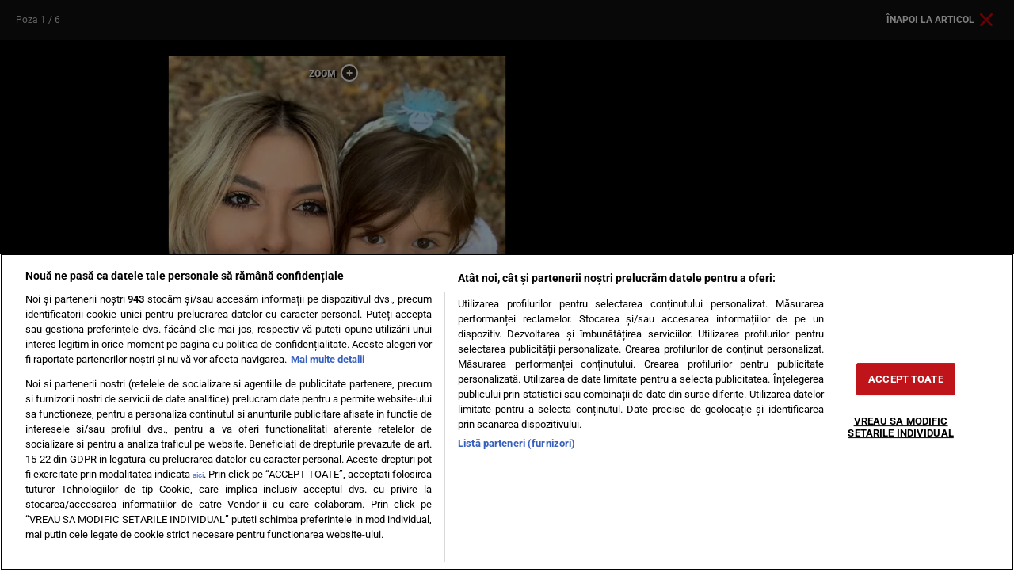

--- FILE ---
content_type: text/html; charset=UTF-8
request_url: https://www.cancan.ro/poze/sore-a-recunoscut-cariera-o-impiedica-sa-fie-tot-timpul-langa-fiica-ei-ma-simt-vinovata-dar-nimeni-nu-e-o-mama-perfecta-20103522?pic=20086772
body_size: 13318
content:
<!doctype html>
<html lang="ro">
<head>
    <meta charset="utf-8">
    <meta name="viewport"
          content="width=device-width, initial-scale=1.0, maximum-scale=1.0, minimum-scale=1, user-scalable=no, shrink-to-fit=no"/>
    <meta name="HandheldFriendly" content="true"/>
    <meta name="MobileOptimized" content="420"/>
    <meta name="google-site-verification" content="7ZDxduua_M1BMsvPcmfTgOr14rCPDQXOaPwkwMUse78"/>
    <meta name="referrer" content="origin-when-cross-origin">
    

    <link rel="shortcut icon" href="https://www.cancan.ro/wp-content/themes/cancan-twenty/assets/images/icon-cancan.png">

    <link rel="preconnect" href="//www.googletagmanager.com"/>
    <link rel="preconnect" href="//www.googletagservices.com"/>
    <link rel="preconnect" href="//ineed2s.ro">

    <link rel="dns-prefetch" href="https://ad.doubleclick.net" />
    <link rel="dns-prefetch" href="https://scdn.cxense.com" />
    <link rel="dns-prefetch" href="https://comcluster.cxense.com" />
    <link rel="dns-prefetch" href="https://api.cxense.com" />
    <link rel="dns-prefetch" href="https://admp-tc-sati.adtlgc.com" />
    <link rel="dns-prefetch" href="https://code3.adtlgc.com" />

    <link rel="preload" href="https://www.googletagmanager.com/gtag/js?id=UA-1674160-1" as="script" />
    <link rel="preload" href="https://www.cancan.ro/wp-content/themes/cancan-twenty/assets/scripts/jquery.js" as="script" />
    <link rel="preload" href="https://www.cancan.ro/wp-content/themes/cancan-twenty/assets/fonts/saira-condensed-v11-latin_latin-ext-900.woff2" type="font/woff2" as="font" />

    <link rel="preload" href="https://cookie-cdn.cookiepro.com/scripttemplates/otSDKStub.js" as="script" />
    <link rel="preload" href="https://ineed2s.ro/cancan.ro/uniqode.sync.min.js" as="script" />

	<meta name='robots' content='noindex, follow' />
	<style>img:is([sizes="auto" i], [sizes^="auto," i]) { contain-intrinsic-size: 3000px 1500px }</style>
	    <script id="uniqode_sync" type="text/javascript" data-cfasync="false" data-no-optimize="1" data-no-defer="1">
        var uniqode = uniqode || {};
        uniqode.cmd = uniqode.cmd || [];
        uniqode.cmd.push(['page', {
            site: "cancan",
            section: "post",
            category: JSON.parse('["vedete"]'),
            subcategory: JSON.parse('[]'),
            article: "20103522",
            tags: JSON.parse('["mircea-julean","sore","sore-copil"]'),
        }]);
        var googletag = googletag || {};
        googletag.cmd = googletag.cmd || [];
        var cX = cX || {};
        cX.callQueue = cX.callQueue || [];
        var uqhb = uqhb || {};
        uqhb.que = uqhb.que || [];
    </script>
    <script src="https://ineed2s.ro/cancan.ro/uniqode.sync.min.js"  type="text/javascript" data-cfasync="false" data-no-optimize="1" data-no-defer="1" async></script>

	<!-- This site is optimized with the Yoast SEO plugin v26.1.1 - https://yoast.com/wordpress/plugins/seo/ -->
	<title>Sore a recunoscut: cariera o împiedică să fie, tot timpul, lângă fiica ei. “Mă simt vinovată, dar nimeni nu e o mamă perfectă!”</title>
	<meta name="description" content="Pe 25 martie 2016, Sore a născut o fetiță, care a primit numele Erin. Artista încearcă să fie cât mai mult timp lângă micuță, dar acordă o atenție" />
	<meta property="og:locale" content="ro_RO" />
	<meta property="og:type" content="article" />
	<meta property="og:title" content="Sore a recunoscut: cariera o împiedică să fie, tot timpul, lângă fiica ei. “Mă simt vinovată, dar nimeni nu e o mamă perfectă!”" />
	<meta property="og:description" content="Pe 25 martie 2016, Sore a născut o fetiță, care a primit numele Erin. Artista încearcă să fie cât mai mult timp lângă micuță, dar acordă o atenție" />
	<meta property="og:url" content="https://www.cancan.ro/sore-a-recunoscut-cariera-o-impiedica-sa-fie-tot-timpul-langa-fiica-ei-ma-simt-vinovata-dar-nimeni-nu-e-o-mama-perfecta-20103522" />
	<meta property="og:site_name" content="Cancan" />
	<meta property="article:publisher" content="https://www.facebook.com/cancan.ro" />
	<meta property="article:published_time" content="2019-12-03T19:11:43+00:00" />
	<meta property="og:image" content="https://www.cancan.ro/wp-content/uploads/2019/11/sore-nunta-mircea-julean-1d.jpg" />
	<meta property="og:image:width" content="1200" />
	<meta property="og:image:height" content="1600" />
	<meta property="og:image:type" content="image/jpeg" />
	<meta name="author" content="Razvan Scarlat" />
	<meta name="twitter:card" content="summary_large_image" />
	<meta name="twitter:creator" content="@cancanonline" />
	<meta name="twitter:site" content="@cancanonline" />
	<script type="application/ld+json" class="yoast-schema-graph">{"@context":"https://schema.org","@graph":[{"@type":"NewsArticle","@id":"https://www.cancan.ro/sore-a-recunoscut-cariera-o-impiedica-sa-fie-tot-timpul-langa-fiica-ei-ma-simt-vinovata-dar-nimeni-nu-e-o-mama-perfecta-20103522#article","isPartOf":{"@id":"https://www.cancan.ro/sore-a-recunoscut-cariera-o-impiedica-sa-fie-tot-timpul-langa-fiica-ei-ma-simt-vinovata-dar-nimeni-nu-e-o-mama-perfecta-20103522"},"author":[{"@type":"Person","name":"Răzvan Scarlat","url":"https://www.cancan.ro/autor/razvan-scarlat"}],"headline":"Sore a recunoscut: cariera o împiedică să fie, tot timpul, lângă fiica ei. “Mă simt vinovată, dar nimeni nu e o mamă perfectă!”","datePublished":"2019-12-03T19:11:43+00:00","mainEntityOfPage":{"@id":"https://www.cancan.ro/sore-a-recunoscut-cariera-o-impiedica-sa-fie-tot-timpul-langa-fiica-ei-ma-simt-vinovata-dar-nimeni-nu-e-o-mama-perfecta-20103522"},"wordCount":639,"publisher":{"@id":"https://www.cancan.ro/#organization"},"image":{"@id":"https://www.cancan.ro/sore-a-recunoscut-cariera-o-impiedica-sa-fie-tot-timpul-langa-fiica-ei-ma-simt-vinovata-dar-nimeni-nu-e-o-mama-perfecta-20103522#primaryimage"},"thumbnailUrl":"https://www.cancan.ro/wp-content/uploads/2019/11/sore-nunta-mircea-julean-1d.jpg","keywords":["mircea julean","sore","sore copil"],"articleSection":["Vedete"],"inLanguage":"ro-RO"},{"@type":"WebPage","@id":"https://www.cancan.ro/sore-a-recunoscut-cariera-o-impiedica-sa-fie-tot-timpul-langa-fiica-ei-ma-simt-vinovata-dar-nimeni-nu-e-o-mama-perfecta-20103522","url":"https://www.cancan.ro/sore-a-recunoscut-cariera-o-impiedica-sa-fie-tot-timpul-langa-fiica-ei-ma-simt-vinovata-dar-nimeni-nu-e-o-mama-perfecta-20103522","name":"Sore a recunoscut: cariera o împiedică să fie, tot timpul, lângă fiica ei. “Mă simt vinovată, dar nimeni nu e o mamă perfectă!”","isPartOf":{"@id":"https://www.cancan.ro/#website"},"primaryImageOfPage":{"@id":"https://www.cancan.ro/sore-a-recunoscut-cariera-o-impiedica-sa-fie-tot-timpul-langa-fiica-ei-ma-simt-vinovata-dar-nimeni-nu-e-o-mama-perfecta-20103522#primaryimage"},"image":{"@id":"https://www.cancan.ro/sore-a-recunoscut-cariera-o-impiedica-sa-fie-tot-timpul-langa-fiica-ei-ma-simt-vinovata-dar-nimeni-nu-e-o-mama-perfecta-20103522#primaryimage"},"thumbnailUrl":"https://www.cancan.ro/wp-content/uploads/2019/11/sore-nunta-mircea-julean-1d.jpg","datePublished":"2019-12-03T19:11:43+00:00","description":"Pe 25 martie 2016, Sore a născut o fetiță, care a primit numele Erin. Artista încearcă să fie cât mai mult timp lângă micuță, dar acordă o atenție","breadcrumb":{"@id":"https://www.cancan.ro/sore-a-recunoscut-cariera-o-impiedica-sa-fie-tot-timpul-langa-fiica-ei-ma-simt-vinovata-dar-nimeni-nu-e-o-mama-perfecta-20103522#breadcrumb"},"inLanguage":"ro-RO","potentialAction":[{"@type":"ReadAction","target":["https://www.cancan.ro/sore-a-recunoscut-cariera-o-impiedica-sa-fie-tot-timpul-langa-fiica-ei-ma-simt-vinovata-dar-nimeni-nu-e-o-mama-perfecta-20103522"]}]},{"@type":"ImageObject","inLanguage":"ro-RO","@id":"https://www.cancan.ro/sore-a-recunoscut-cariera-o-impiedica-sa-fie-tot-timpul-langa-fiica-ei-ma-simt-vinovata-dar-nimeni-nu-e-o-mama-perfecta-20103522#primaryimage","url":"https://www.cancan.ro/wp-content/uploads/2019/11/sore-nunta-mircea-julean-1d.jpg","contentUrl":"https://www.cancan.ro/wp-content/uploads/2019/11/sore-nunta-mircea-julean-1d.jpg","width":1200,"height":1600},{"@type":"BreadcrumbList","@id":"https://www.cancan.ro/sore-a-recunoscut-cariera-o-impiedica-sa-fie-tot-timpul-langa-fiica-ei-ma-simt-vinovata-dar-nimeni-nu-e-o-mama-perfecta-20103522#breadcrumb","itemListElement":[{"@type":"ListItem","position":1,"name":"Acasă","item":"https://www.cancan.ro/"},{"@type":"ListItem","position":2,"name":"Vedete","item":"https://www.cancan.ro/vedete"},{"@type":"ListItem","position":3,"name":"Sore a recunoscut: cariera o împiedică să fie, tot timpul, lângă fiica ei. “Mă simt vinovată, dar nimeni nu e o mamă perfectă!”"}]},{"@type":"WebSite","@id":"https://www.cancan.ro/#website","url":"https://www.cancan.ro/","name":"Cancan","description":"Cancan.ro, site-ul numarul 1 din Romania! Stiri despre vedete, imagini de paparazzi si informatii exclusive din lumea mondena!","publisher":{"@id":"https://www.cancan.ro/#organization"},"potentialAction":[{"@type":"SearchAction","target":{"@type":"EntryPoint","urlTemplate":"https://www.cancan.ro/?s={search_term_string}"},"query-input":{"@type":"PropertyValueSpecification","valueRequired":true,"valueName":"search_term_string"}}],"inLanguage":"ro-RO"},{"@type":"Organization","@id":"https://www.cancan.ro/#organization","name":"Cancan","url":"https://www.cancan.ro/","logo":{"@type":"ImageObject","inLanguage":"ro-RO","@id":"https://www.cancan.ro/#/schema/logo/image/","url":"https://www.cancan.ro/wp-content/uploads/2022/02/cancan-logo.png","contentUrl":"https://www.cancan.ro/wp-content/uploads/2022/02/cancan-logo.png","width":500,"height":106,"caption":"Cancan"},"image":{"@id":"https://www.cancan.ro/#/schema/logo/image/"},"sameAs":["https://www.facebook.com/cancan.ro","https://x.com/cancanonline","https://ro.wikipedia.org/wiki/Cancan_(ziar)","https://www.tiktok.com/@cancan_ro?lang=ro-RO","https://www.instagram.com/cancan.ro/","https://www.youtube.com/channel/UCLvPuOCRIk8-fmUVbGY6K7w"]}]}</script>
	<!-- / Yoast SEO plugin. -->


<link rel='dns-prefetch' href='//www.cancan.ro' />
<link rel="alternate" type="application/rss+xml" title="Cancan &raquo; Flux" href="https://www.cancan.ro/feed" />
<link rel='stylesheet' id='strawberry-slider-css' href='https://www.cancan.ro/wp-content/themes/cancan-twenty/assets/components/owltwo/assets/owl.carousel.css?ver=1720769266' type='text/css' media='all' />
<link rel='stylesheet' id='strawberry-minify-all-css-css' href='https://www.cancan.ro/wp-content/themes/cancan-twenty/assets/build/styles.css?ver=1720769266' type='text/css' media='all' />
<style id='classic-theme-styles-inline-css' type='text/css'>
/*! This file is auto-generated */
.wp-block-button__link{color:#fff;background-color:#32373c;border-radius:9999px;box-shadow:none;text-decoration:none;padding:calc(.667em + 2px) calc(1.333em + 2px);font-size:1.125em}.wp-block-file__button{background:#32373c;color:#fff;text-decoration:none}
</style>
<style id='global-styles-inline-css' type='text/css'>
:root{--wp--preset--aspect-ratio--square: 1;--wp--preset--aspect-ratio--4-3: 4/3;--wp--preset--aspect-ratio--3-4: 3/4;--wp--preset--aspect-ratio--3-2: 3/2;--wp--preset--aspect-ratio--2-3: 2/3;--wp--preset--aspect-ratio--16-9: 16/9;--wp--preset--aspect-ratio--9-16: 9/16;--wp--preset--color--black: #000000;--wp--preset--color--cyan-bluish-gray: #abb8c3;--wp--preset--color--white: #ffffff;--wp--preset--color--pale-pink: #f78da7;--wp--preset--color--vivid-red: #cf2e2e;--wp--preset--color--luminous-vivid-orange: #ff6900;--wp--preset--color--luminous-vivid-amber: #fcb900;--wp--preset--color--light-green-cyan: #7bdcb5;--wp--preset--color--vivid-green-cyan: #00d084;--wp--preset--color--pale-cyan-blue: #8ed1fc;--wp--preset--color--vivid-cyan-blue: #0693e3;--wp--preset--color--vivid-purple: #9b51e0;--wp--preset--gradient--vivid-cyan-blue-to-vivid-purple: linear-gradient(135deg,rgba(6,147,227,1) 0%,rgb(155,81,224) 100%);--wp--preset--gradient--light-green-cyan-to-vivid-green-cyan: linear-gradient(135deg,rgb(122,220,180) 0%,rgb(0,208,130) 100%);--wp--preset--gradient--luminous-vivid-amber-to-luminous-vivid-orange: linear-gradient(135deg,rgba(252,185,0,1) 0%,rgba(255,105,0,1) 100%);--wp--preset--gradient--luminous-vivid-orange-to-vivid-red: linear-gradient(135deg,rgba(255,105,0,1) 0%,rgb(207,46,46) 100%);--wp--preset--gradient--very-light-gray-to-cyan-bluish-gray: linear-gradient(135deg,rgb(238,238,238) 0%,rgb(169,184,195) 100%);--wp--preset--gradient--cool-to-warm-spectrum: linear-gradient(135deg,rgb(74,234,220) 0%,rgb(151,120,209) 20%,rgb(207,42,186) 40%,rgb(238,44,130) 60%,rgb(251,105,98) 80%,rgb(254,248,76) 100%);--wp--preset--gradient--blush-light-purple: linear-gradient(135deg,rgb(255,206,236) 0%,rgb(152,150,240) 100%);--wp--preset--gradient--blush-bordeaux: linear-gradient(135deg,rgb(254,205,165) 0%,rgb(254,45,45) 50%,rgb(107,0,62) 100%);--wp--preset--gradient--luminous-dusk: linear-gradient(135deg,rgb(255,203,112) 0%,rgb(199,81,192) 50%,rgb(65,88,208) 100%);--wp--preset--gradient--pale-ocean: linear-gradient(135deg,rgb(255,245,203) 0%,rgb(182,227,212) 50%,rgb(51,167,181) 100%);--wp--preset--gradient--electric-grass: linear-gradient(135deg,rgb(202,248,128) 0%,rgb(113,206,126) 100%);--wp--preset--gradient--midnight: linear-gradient(135deg,rgb(2,3,129) 0%,rgb(40,116,252) 100%);--wp--preset--font-size--small: 13px;--wp--preset--font-size--medium: 20px;--wp--preset--font-size--large: 36px;--wp--preset--font-size--x-large: 42px;--wp--preset--spacing--20: 0.44rem;--wp--preset--spacing--30: 0.67rem;--wp--preset--spacing--40: 1rem;--wp--preset--spacing--50: 1.5rem;--wp--preset--spacing--60: 2.25rem;--wp--preset--spacing--70: 3.38rem;--wp--preset--spacing--80: 5.06rem;--wp--preset--shadow--natural: 6px 6px 9px rgba(0, 0, 0, 0.2);--wp--preset--shadow--deep: 12px 12px 50px rgba(0, 0, 0, 0.4);--wp--preset--shadow--sharp: 6px 6px 0px rgba(0, 0, 0, 0.2);--wp--preset--shadow--outlined: 6px 6px 0px -3px rgba(255, 255, 255, 1), 6px 6px rgba(0, 0, 0, 1);--wp--preset--shadow--crisp: 6px 6px 0px rgba(0, 0, 0, 1);}:where(.is-layout-flex){gap: 0.5em;}:where(.is-layout-grid){gap: 0.5em;}body .is-layout-flex{display: flex;}.is-layout-flex{flex-wrap: wrap;align-items: center;}.is-layout-flex > :is(*, div){margin: 0;}body .is-layout-grid{display: grid;}.is-layout-grid > :is(*, div){margin: 0;}:where(.wp-block-columns.is-layout-flex){gap: 2em;}:where(.wp-block-columns.is-layout-grid){gap: 2em;}:where(.wp-block-post-template.is-layout-flex){gap: 1.25em;}:where(.wp-block-post-template.is-layout-grid){gap: 1.25em;}.has-black-color{color: var(--wp--preset--color--black) !important;}.has-cyan-bluish-gray-color{color: var(--wp--preset--color--cyan-bluish-gray) !important;}.has-white-color{color: var(--wp--preset--color--white) !important;}.has-pale-pink-color{color: var(--wp--preset--color--pale-pink) !important;}.has-vivid-red-color{color: var(--wp--preset--color--vivid-red) !important;}.has-luminous-vivid-orange-color{color: var(--wp--preset--color--luminous-vivid-orange) !important;}.has-luminous-vivid-amber-color{color: var(--wp--preset--color--luminous-vivid-amber) !important;}.has-light-green-cyan-color{color: var(--wp--preset--color--light-green-cyan) !important;}.has-vivid-green-cyan-color{color: var(--wp--preset--color--vivid-green-cyan) !important;}.has-pale-cyan-blue-color{color: var(--wp--preset--color--pale-cyan-blue) !important;}.has-vivid-cyan-blue-color{color: var(--wp--preset--color--vivid-cyan-blue) !important;}.has-vivid-purple-color{color: var(--wp--preset--color--vivid-purple) !important;}.has-black-background-color{background-color: var(--wp--preset--color--black) !important;}.has-cyan-bluish-gray-background-color{background-color: var(--wp--preset--color--cyan-bluish-gray) !important;}.has-white-background-color{background-color: var(--wp--preset--color--white) !important;}.has-pale-pink-background-color{background-color: var(--wp--preset--color--pale-pink) !important;}.has-vivid-red-background-color{background-color: var(--wp--preset--color--vivid-red) !important;}.has-luminous-vivid-orange-background-color{background-color: var(--wp--preset--color--luminous-vivid-orange) !important;}.has-luminous-vivid-amber-background-color{background-color: var(--wp--preset--color--luminous-vivid-amber) !important;}.has-light-green-cyan-background-color{background-color: var(--wp--preset--color--light-green-cyan) !important;}.has-vivid-green-cyan-background-color{background-color: var(--wp--preset--color--vivid-green-cyan) !important;}.has-pale-cyan-blue-background-color{background-color: var(--wp--preset--color--pale-cyan-blue) !important;}.has-vivid-cyan-blue-background-color{background-color: var(--wp--preset--color--vivid-cyan-blue) !important;}.has-vivid-purple-background-color{background-color: var(--wp--preset--color--vivid-purple) !important;}.has-black-border-color{border-color: var(--wp--preset--color--black) !important;}.has-cyan-bluish-gray-border-color{border-color: var(--wp--preset--color--cyan-bluish-gray) !important;}.has-white-border-color{border-color: var(--wp--preset--color--white) !important;}.has-pale-pink-border-color{border-color: var(--wp--preset--color--pale-pink) !important;}.has-vivid-red-border-color{border-color: var(--wp--preset--color--vivid-red) !important;}.has-luminous-vivid-orange-border-color{border-color: var(--wp--preset--color--luminous-vivid-orange) !important;}.has-luminous-vivid-amber-border-color{border-color: var(--wp--preset--color--luminous-vivid-amber) !important;}.has-light-green-cyan-border-color{border-color: var(--wp--preset--color--light-green-cyan) !important;}.has-vivid-green-cyan-border-color{border-color: var(--wp--preset--color--vivid-green-cyan) !important;}.has-pale-cyan-blue-border-color{border-color: var(--wp--preset--color--pale-cyan-blue) !important;}.has-vivid-cyan-blue-border-color{border-color: var(--wp--preset--color--vivid-cyan-blue) !important;}.has-vivid-purple-border-color{border-color: var(--wp--preset--color--vivid-purple) !important;}.has-vivid-cyan-blue-to-vivid-purple-gradient-background{background: var(--wp--preset--gradient--vivid-cyan-blue-to-vivid-purple) !important;}.has-light-green-cyan-to-vivid-green-cyan-gradient-background{background: var(--wp--preset--gradient--light-green-cyan-to-vivid-green-cyan) !important;}.has-luminous-vivid-amber-to-luminous-vivid-orange-gradient-background{background: var(--wp--preset--gradient--luminous-vivid-amber-to-luminous-vivid-orange) !important;}.has-luminous-vivid-orange-to-vivid-red-gradient-background{background: var(--wp--preset--gradient--luminous-vivid-orange-to-vivid-red) !important;}.has-very-light-gray-to-cyan-bluish-gray-gradient-background{background: var(--wp--preset--gradient--very-light-gray-to-cyan-bluish-gray) !important;}.has-cool-to-warm-spectrum-gradient-background{background: var(--wp--preset--gradient--cool-to-warm-spectrum) !important;}.has-blush-light-purple-gradient-background{background: var(--wp--preset--gradient--blush-light-purple) !important;}.has-blush-bordeaux-gradient-background{background: var(--wp--preset--gradient--blush-bordeaux) !important;}.has-luminous-dusk-gradient-background{background: var(--wp--preset--gradient--luminous-dusk) !important;}.has-pale-ocean-gradient-background{background: var(--wp--preset--gradient--pale-ocean) !important;}.has-electric-grass-gradient-background{background: var(--wp--preset--gradient--electric-grass) !important;}.has-midnight-gradient-background{background: var(--wp--preset--gradient--midnight) !important;}.has-small-font-size{font-size: var(--wp--preset--font-size--small) !important;}.has-medium-font-size{font-size: var(--wp--preset--font-size--medium) !important;}.has-large-font-size{font-size: var(--wp--preset--font-size--large) !important;}.has-x-large-font-size{font-size: var(--wp--preset--font-size--x-large) !important;}
:where(.wp-block-post-template.is-layout-flex){gap: 1.25em;}:where(.wp-block-post-template.is-layout-grid){gap: 1.25em;}
:where(.wp-block-columns.is-layout-flex){gap: 2em;}:where(.wp-block-columns.is-layout-grid){gap: 2em;}
:root :where(.wp-block-pullquote){font-size: 1.5em;line-height: 1.6;}
</style>
<link rel='stylesheet' id='siz-css-css' href='https://www.cancan.ro/wp-content/plugins/strawberry-image-zoom//css/style.min.css?ver=1.1.1.2' type='text/css' media='all' />
<link rel="https://api.w.org/" href="https://www.cancan.ro/wp-json/" /><link rel="alternate" title="JSON" type="application/json" href="https://www.cancan.ro/wp-json/wp/v2/posts/20103522" /><link rel="EditURI" type="application/rsd+xml" title="RSD" href="https://www.cancan.ro/xmlrpc.php?rsd" />
<link rel='shortlink' href='https://www.cancan.ro/?p=20103522' />
<link rel="alternate" title="oEmbed (JSON)" type="application/json+oembed" href="https://www.cancan.ro/wp-json/oembed/1.0/embed?url=https%3A%2F%2Fwww.cancan.ro%2Fsore-a-recunoscut-cariera-o-impiedica-sa-fie-tot-timpul-langa-fiica-ei-ma-simt-vinovata-dar-nimeni-nu-e-o-mama-perfecta-20103522" />
<link rel="alternate" title="oEmbed (XML)" type="text/xml+oembed" href="https://www.cancan.ro/wp-json/oembed/1.0/embed?url=https%3A%2F%2Fwww.cancan.ro%2Fsore-a-recunoscut-cariera-o-impiedica-sa-fie-tot-timpul-langa-fiica-ei-ma-simt-vinovata-dar-nimeni-nu-e-o-mama-perfecta-20103522&#038;format=xml" />

<link rel='amphtml' href='https://www.cancan.ro/sore-a-recunoscut-cariera-o-impiedica-sa-fie-tot-timpul-langa-fiica-ei-ma-simt-vinovata-dar-nimeni-nu-e-o-mama-perfecta-20103522/amp' />
    <script id="uniqode_sync_addon" type="text/javascript" data-cfasync="false" data-no-optimize="1" data-no-defer="1">
        var uniqode = uniqode || {};
        uniqode.cmd = uniqode.cmd || [];
        uniqode.cmd.push( [ 'invoke', () => {
            uniqode.target.add('cat_cancan', 'gallery'); }, 'targeting addon'
        ]);
    </script>
			<style type="text/css" id="wp-custom-css">
			@media(min-width:1200px){
#homepage .homepage_content > .latest-articles .articles {
	top:100px;
}
}

#header, .sticky-tape {
	z-index: 999999998 !important
}

.svp {
		z-index: 999999999 !important
}		</style>
		
    <!-- ANALYTICS -->
	
	<!-- Google Tag Manager -->
	<script>(function(w,d,s,l,i){w[l]=w[l]||[];w[l].push({'gtm.start':
				new Date().getTime(),event:'gtm.js'});var f=d.getElementsByTagName(s)[0],
			j=d.createElement(s),dl=l!='dataLayer'?'&l='+l:'';j.async=true;j.src=
			'https://www.googletagmanager.com/gtm.js?id='+i+dl;f.parentNode.insertBefore(j,f);
		})(window,document,'script','dataLayer','GTM-PXQPGQWH');</script>
	<!-- End Google Tag Manager -->


	<!-- Cxense SATI META begin -->
			<meta name="cXenseParse:pageclass" content="article"/>
				<meta name="cXenseParse:url" content="https://www.cancan.ro/poze/sore-a-recunoscut-cariera-o-impiedica-sa-fie-tot-timpul-langa-fiica-ei-ma-simt-vinovata-dar-nimeni-nu-e-o-mama-perfecta-20103522?pic=20086772"/>
	<!-- Cxense SATI META end -->

			<script type="text/javascript">
            function SATI_TrackView(locationURL, referrerURL) {
                if(locationURL === referrerURL) {return;}
                window.cX = window.cX || {};
                cX.callQueue = cX.callQueue || [];
                cX.callQueue.push(['initializePage']);
                cX.callQueue.push(['setSiteId', '1136227972865927430']);
                cX.callQueue.push(['sendPageViewEvent', { 'location': locationURL, 'referrer':referrerURL}]);
            };
		</script>
	

	<style>
    @font-face{font-display:swap;font-family:'Saira Condensed';font-style:normal;font-weight:700;src:url('https://www.cancan.ro/wp-content/themes/cancan-twenty/assets/fonts/saira-condensed-v11-latin_latin-ext-700.woff2') format('woff2')}@font-face{font-display:swap;font-family:'Saira Condensed';font-style:normal;font-weight:900;src:url('https://www.cancan.ro/wp-content/themes/cancan-twenty/assets/fonts/saira-condensed-v11-latin_latin-ext-900.woff2') format('woff2')}@font-face{font-display:swap;font-family:Roboto;font-style:normal;font-weight:400;src:url('https://www.cancan.ro/wp-content/themes/cancan-twenty/assets/fonts/roboto-v47-latin_latin-ext-regular.woff2') format('woff2')}@font-face{font-display:swap;font-family:Roboto;font-style:normal;font-weight:500;src:url('https://www.cancan.ro/wp-content/themes/cancan-twenty/assets/fonts/roboto-v47-latin_latin-ext-500.woff2') format('woff2')}@font-face{font-display:swap;font-family:Roboto;font-style:normal;font-weight:700;src:url('https://www.cancan.ro/wp-content/themes/cancan-twenty/assets/fonts/roboto-v47-latin_latin-ext-700.woff2') format('woff2')}
</style>
    <script type="application/ld+json">
        {
            "@context": "https://schema.org",
            "@type": "Organization",
            "name": "Cancan",
            "url": "https://www.cancan.ro",
            "logo": "https://www.cancan.ro/wp-content/themes/cancan-twenty/assets/images/logo.svg"
        }
    </script>

    <!-- Ads and Related -->
	<script data-cfasync="false" async src="https://fundingchoicesmessages.google.com/i/pub-8829549769681779?ers=1"></script>
<script data-cfasync="false">(function() {function signalGooglefcPresent() {if (!window.frames['googlefcPresent']) {if (document.body) {const iframe = document.createElement('iframe'); iframe.style = 'width: 0; height: 0; border: none; z-index: -1000; left: -1000px; top: -1000px;'; iframe.style.display = 'none'; iframe.name = 'googlefcPresent'; document.body.appendChild(iframe);} else {setTimeout(signalGooglefcPresent, 0);}}}signalGooglefcPresent();})();</script>

<script rel="lazyscript" data-src="https://cdn.onesignal.com/sdks/OneSignalSDK.js" async=""></script>
<script>
    window.OneSignal = window.OneSignal || [];
    OneSignal.push(function() {
        OneSignal.init({
            appId: "5c9c0996-0f40-4602-834d-97d73fc8aae5",
        });
    });
</script>
    <style>.single__content figure { margin:0 0 10px 0; padding:0; } </style>
    <style>#tvdpl { min-height: 360px; margin-bottom:10px;} @media(max-width: 500px) { #tvdpl { min-height: 180px; } }</style>

    <script>
        function cleanCookie(){var e=new Date;function $($){!function e($){if(2==("; "+document.cookie).split("; "+$+"=").length)return!0}("cleared-old-cmp-cookies-20240405")&&(console.log("entered"),document.cookie="euconsent-v2=; path=/; domain="+$+"; expires=Thu, 01 Jan 1970 00:00:01 GMT",document.cookie="FCCDCF=; path=/; domain="+$+"; expires=Thu, 01 Jan 1970 00:00:01 GMT",document.cookie="FCNEC=; path=/; domain="+$+"; expires=Thu, 01 Jan 1970 00:00:01 GMT"),document.cookie="cleared-old-cmp-cookies-20240405=; path=/; domain="+$+"; expires="+e.toUTCString(),console.log("test")}e.setTime(e.getTime()+31536e6),$(".cancan.ro"),$("cancan.ro")}cleanCookie();
    </script>
</head>
<body style="background-color: #fff" class="wp-singular post-template-default single single-post postid-20103522 single-format-standard wp-theme-cancan-twenty single-foto">
<script>
    var ad = document.createElement('div');
    ad.id = 'AdSense';
    ad.className = 'AdSense';
    ad.style.display = 'block';
    ad.style.position = 'absolute';
    ad.style.top = '-1px';
    ad.style.height = '1px';
    document.body.appendChild(ad);
</script>
<!-- Google Tag Manager -->
<script>(function(w,d,s,l,i){w[l]=w[l]||[];w[l].push({'gtm.start':
			new Date().getTime(),event:'gtm.js'});var f=d.getElementsByTagName(s)[0],
		j=d.createElement(s),dl=l!='dataLayer'?'&l='+l:'';j.async=true;j.src=
		'https://www.googletagmanager.com/gtm.js?id='+i+dl;f.parentNode.insertBefore(j,f);
	})(window,document,'script','dataLayer','GTM-PXQPGQWH');</script>
<!-- End Google Tag Manager -->


    <div class="fototeca relative">
        <div class="fototeca__header">
            <div class="count-nav">
				                    Poza <span class="current">1</span>
                    / 6				            </div>
            <div class="back">
                <a href="https://www.cancan.ro/sore-a-recunoscut-cariera-o-impiedica-sa-fie-tot-timpul-langa-fiica-ei-ma-simt-vinovata-dar-nimeni-nu-e-o-mama-perfecta-20103522">
                    <span>Înapoi la articol</span>
                    <svg xmlns="http://www.w3.org/2000/svg" width="512" height="512" viewBox="0 0 512 512">
                        <path d="m289.94 256 95-95A24 24 0 0 0 351 127l-95 95-95-95a24 24 0 0 0-34 34l95 95-95 95a24 24 0 1 0 34 34l95-95 95 95a24 24 0 0 0 34-34Z"/>
                    </svg>
                </a>
            </div>
        </div>
        <div class="fototeca__container">
            <div class="fototeca__playground">
                <div class="gallery ">
					                        <div class="gallery-slider">
                            <div data-zoom="https://www.cancan.ro/wp-content/uploads/2019/11/sore-nunta-mircea-julean-1a.jpg" data-picid="20086772" class="item text-center">
                                    <picture>
                                        <source type="image/webp" media="(max-width:768px)"
                                                srcset="https://media.cancan.ro/hluV8wsRuGSPFiofBRH9cBUsSeQ=/fit-in/500x710/filters:fill(000000):contrast(5):format(webp):quality(80)/https%3A%2F%2Fwww.cancan.ro%2Fwp-content%2Fuploads%2F2019%2F11%2Fsore-nunta-mircea-julean-1a.jpg">
                                        <source type="image/jpeg" media="(max-width:768px)"
                                                srcset="https://media.cancan.ro/laCObvk0dLOBul3PuATXmVEGMOw=/fit-in/500x710/filters:fill(000000):contrast(5):format(jpeg):quality(80)/https%3A%2F%2Fwww.cancan.ro%2Fwp-content%2Fuploads%2F2019%2F11%2Fsore-nunta-mircea-julean-1a.jpg">
                                        <source type="image/webp" media="(min-width:769px)"
                                                srcset="https://media.cancan.ro/ukG-At-F96qoHygYQABMxOe1asc=/fit-in/1200x800/filters:fill(000000):contrast(5):format(webp):quality(80)/https%3A%2F%2Fwww.cancan.ro%2Fwp-content%2Fuploads%2F2019%2F11%2Fsore-nunta-mircea-julean-1a.jpg">
                                        <source type="image/jpeg" media="(min-width:769px)"
                                                srcset="https://media.cancan.ro/sm3x3Apo3zlFZ-ukw6JOk_s4uks=/fit-in/1200x800/filters:fill(000000):contrast(5):format(jpeg):quality(80)/https%3A%2F%2Fwww.cancan.ro%2Fwp-content%2Fuploads%2F2019%2F11%2Fsore-nunta-mircea-julean-1a.jpg">
                                        <img decoding="async" width="1200" height="800"
                                             src="https://www.cancan.ro/wp-content/uploads/2019/11/sore-nunta-mircea-julean-1a.jpg"
                                             alt="" class="img-responsive">
                                    </picture>

									                            </div>
                        </div>
						
                        <a href="https://www.cancan.ro/poze/sore-a-recunoscut-cariera-o-impiedica-sa-fie-tot-timpul-langa-fiica-ei-ma-simt-vinovata-dar-nimeni-nu-e-o-mama-perfecta-20103522?pic=1"
                           class="slider-next"><span></span></a>


					                </div>
            </div>

            <div class="fototeca__sidebar">
                <div class="mg-bottom-20">
	                <div class='strawberry-ads-manager-container height-250' data-banner='GalerieFoto_300x250' >	<div id='div-gpt-ad-1603100986177-0'>	</div>
</div>                </div>
                <div class="text">
                    <h1 class="title">Sore a recunoscut: cariera o împiedică să fie, tot timpul, lângă fiica ei. “Mă simt vinovată, dar nimeni nu e o mamă perfectă!”</h1>
                </div>
                <div class="fototeca__related">
							<div class="articles articles--xs-2-c articles--sm-2-c">
					<div class="article">
				<div class="article__media mg-bottom-10">
					<a href="https://www.cancan.ro/poze/inelul-de-logodna-se-lasa-asteptat-pentru-nicoleta-nuca-asa-am-considerat-ca-este-corect-exclusiv-21305922">
						<picture>
<source type='image/webp' media='(max-width:500px)' srcset='https://media.cancan.ro/Ard4s3PQtbaFnM3dNnB0QAE5RYk=/130x80/smart/filters:contrast(5):format(webp):quality(80)/https%3A%2F%2Fwww.cancan.ro%2Fwp-content%2Fuploads%2F2025%2F11%2FWhatsApp-Image-2025-11-27-at-15.14.56-1200x675.jpeg'>
<source type='image/jpeg' media='(max-width:500px)' srcset='https://media.cancan.ro/2Iw1ORinc_N79ZWTWEfxvTW-BfE=/130x80/smart/filters:contrast(5):format(jpeg):quality(80)/https%3A%2F%2Fwww.cancan.ro%2Fwp-content%2Fuploads%2F2025%2F11%2FWhatsApp-Image-2025-11-27-at-15.14.56-1200x675.jpeg'>
<source type='image/webp' media='(max-width:768px)' srcset='https://media.cancan.ro/kU2kBby4WeDRpE0rqimIVXWeFGE=/350x197/smart/filters:contrast(5):format(webp):quality(80)/https%3A%2F%2Fwww.cancan.ro%2Fwp-content%2Fuploads%2F2025%2F11%2FWhatsApp-Image-2025-11-27-at-15.14.56-1200x675.jpeg'>
<source type='image/jpeg' media='(max-width:768px)' srcset='https://media.cancan.ro/HeDB8Q2goMoVeU7kJqp3ZdCFoB4=/350x197/smart/filters:contrast(5):format(jpeg):quality(80)/https%3A%2F%2Fwww.cancan.ro%2Fwp-content%2Fuploads%2F2025%2F11%2FWhatsApp-Image-2025-11-27-at-15.14.56-1200x675.jpeg'>
<source type='image/webp' media='(min-width:769px)' srcset='https://media.cancan.ro/kU2kBby4WeDRpE0rqimIVXWeFGE=/350x197/smart/filters:contrast(5):format(webp):quality(80)/https%3A%2F%2Fwww.cancan.ro%2Fwp-content%2Fuploads%2F2025%2F11%2FWhatsApp-Image-2025-11-27-at-15.14.56-1200x675.jpeg'>
<source type='image/jpeg' media='(min-width:769px)' srcset='https://media.cancan.ro/HeDB8Q2goMoVeU7kJqp3ZdCFoB4=/350x197/smart/filters:contrast(5):format(jpeg):quality(80)/https%3A%2F%2Fwww.cancan.ro%2Fwp-content%2Fuploads%2F2025%2F11%2FWhatsApp-Image-2025-11-27-at-15.14.56-1200x675.jpeg'>
<img width="350" height="197" src="https://media.cancan.ro/kU2kBby4WeDRpE0rqimIVXWeFGE=/350x197/smart/filters:contrast(5):format(webp):quality(80)/https%3A%2F%2Fwww.cancan.ro%2Fwp-content%2Fuploads%2F2025%2F11%2FWhatsApp-Image-2025-11-27-at-15.14.56-1200x675.jpeg" alt="Inelul de logodnă se lasă așteptat pentru Nicoleta Nucă: &#8222;Așa am considerat că este corect&#8221; | EXCLUSIV" >
</picture>                        <div class="icon icon--top-right icon--red"><span class="icon-images"></span></div>
					</a>
				</div>
				<div class="article__content">
					<div class="article__title font-size-xs-14 font-size-16 font-main">
						<a href="https://www.cancan.ro/poze/inelul-de-logodna-se-lasa-asteptat-pentru-nicoleta-nuca-asa-am-considerat-ca-este-corect-exclusiv-21305922">Inelul de logodnă se lasă așteptat pentru Nicoleta Nucă: &#8222;Așa&hellip;</a>
					</div>
				</div>

			</div>
								<div class="article">
				<div class="article__media mg-bottom-10">
					<a href="https://www.cancan.ro/poze/o-frumoasa-actrita-a-ajuns-desfigurata-dupa-un-implant-dentar-esuat-mi-au-cazut-dintii-si-fata-mi-s-a-umflat-21306861">
						<picture>
<source type='image/webp' media='(max-width:500px)' srcset='https://media.cancan.ro/bz5aMHCoX23fpyIX1J6AZnoPEsY=/130x80/smart/filters:contrast(5):format(webp):quality(80)/https%3A%2F%2Fwww.cancan.ro%2Fwp-content%2Fuploads%2F2025%2F11%2Fprofimedia-0996648052-1200x800.jpg'>
<source type='image/jpeg' media='(max-width:500px)' srcset='https://media.cancan.ro/7q7i7i4ib48AMTob_z_xVWJbYMs=/130x80/smart/filters:contrast(5):format(jpeg):quality(80)/https%3A%2F%2Fwww.cancan.ro%2Fwp-content%2Fuploads%2F2025%2F11%2Fprofimedia-0996648052-1200x800.jpg'>
<source type='image/webp' media='(max-width:768px)' srcset='https://media.cancan.ro/y8aMfzzy7HnnpdYY2VEmSjGC5-E=/350x197/smart/filters:contrast(5):format(webp):quality(80)/https%3A%2F%2Fwww.cancan.ro%2Fwp-content%2Fuploads%2F2025%2F11%2Fprofimedia-0996648052-1200x800.jpg'>
<source type='image/jpeg' media='(max-width:768px)' srcset='https://media.cancan.ro/lvqb1dAygSoXSTqgtlDqN1k3W5M=/350x197/smart/filters:contrast(5):format(jpeg):quality(80)/https%3A%2F%2Fwww.cancan.ro%2Fwp-content%2Fuploads%2F2025%2F11%2Fprofimedia-0996648052-1200x800.jpg'>
<source type='image/webp' media='(min-width:769px)' srcset='https://media.cancan.ro/y8aMfzzy7HnnpdYY2VEmSjGC5-E=/350x197/smart/filters:contrast(5):format(webp):quality(80)/https%3A%2F%2Fwww.cancan.ro%2Fwp-content%2Fuploads%2F2025%2F11%2Fprofimedia-0996648052-1200x800.jpg'>
<source type='image/jpeg' media='(min-width:769px)' srcset='https://media.cancan.ro/lvqb1dAygSoXSTqgtlDqN1k3W5M=/350x197/smart/filters:contrast(5):format(jpeg):quality(80)/https%3A%2F%2Fwww.cancan.ro%2Fwp-content%2Fuploads%2F2025%2F11%2Fprofimedia-0996648052-1200x800.jpg'>
<img width="350" height="197" src="https://media.cancan.ro/y8aMfzzy7HnnpdYY2VEmSjGC5-E=/350x197/smart/filters:contrast(5):format(webp):quality(80)/https%3A%2F%2Fwww.cancan.ro%2Fwp-content%2Fuploads%2F2025%2F11%2Fprofimedia-0996648052-1200x800.jpg" alt="O frumoasă actriță a ajuns desfigurată după un implant dentar eșuat: ”Mi-au căzut dinții și fața mi s-a umflat!”" >
</picture>                        <div class="icon icon--top-right icon--red"><span class="icon-images"></span></div>
					</a>
				</div>
				<div class="article__content">
					<div class="article__title font-size-xs-14 font-size-16 font-main">
						<a href="https://www.cancan.ro/poze/o-frumoasa-actrita-a-ajuns-desfigurata-dupa-un-implant-dentar-esuat-mi-au-cazut-dintii-si-fata-mi-s-a-umflat-21306861">O frumoasă actriță a ajuns desfigurată după un implant dentar&hellip;</a>
					</div>
				</div>

			</div>
								<div class="article">
				<div class="article__media mg-bottom-10">
					<a href="https://www.cancan.ro/poze/scandal-la-concursul-pentru-sefia-teatrului-national-un-actor-celebru-a-fost-eliminat-de-comisie-poate-ca-incurcam-21306702">
						<picture>
<source type='image/webp' media='(max-width:500px)' srcset='https://media.cancan.ro/a6_GS1UQSCe-p6WqA5wQxQ2ji24=/130x80/smart/filters:contrast(5):format(webp):quality(80)/https%3A%2F%2Fwww.cancan.ro%2Fwp-content%2Fuploads%2F2025%2F11%2Ffatu-1200x675.jpg'>
<source type='image/jpeg' media='(max-width:500px)' srcset='https://media.cancan.ro/2QIkbAggsQeeuBXQfi-4_tcXoUQ=/130x80/smart/filters:contrast(5):format(jpeg):quality(80)/https%3A%2F%2Fwww.cancan.ro%2Fwp-content%2Fuploads%2F2025%2F11%2Ffatu-1200x675.jpg'>
<source type='image/webp' media='(max-width:768px)' srcset='https://media.cancan.ro/rRa274M6ju-pWjYmEDCJNVjT9kQ=/350x197/smart/filters:contrast(5):format(webp):quality(80)/https%3A%2F%2Fwww.cancan.ro%2Fwp-content%2Fuploads%2F2025%2F11%2Ffatu-1200x675.jpg'>
<source type='image/jpeg' media='(max-width:768px)' srcset='https://media.cancan.ro/CZNBWer0LSnYx2C8Yw5D74MuCkI=/350x197/smart/filters:contrast(5):format(jpeg):quality(80)/https%3A%2F%2Fwww.cancan.ro%2Fwp-content%2Fuploads%2F2025%2F11%2Ffatu-1200x675.jpg'>
<source type='image/webp' media='(min-width:769px)' srcset='https://media.cancan.ro/rRa274M6ju-pWjYmEDCJNVjT9kQ=/350x197/smart/filters:contrast(5):format(webp):quality(80)/https%3A%2F%2Fwww.cancan.ro%2Fwp-content%2Fuploads%2F2025%2F11%2Ffatu-1200x675.jpg'>
<source type='image/jpeg' media='(min-width:769px)' srcset='https://media.cancan.ro/CZNBWer0LSnYx2C8Yw5D74MuCkI=/350x197/smart/filters:contrast(5):format(jpeg):quality(80)/https%3A%2F%2Fwww.cancan.ro%2Fwp-content%2Fuploads%2F2025%2F11%2Ffatu-1200x675.jpg'>
<img width="350" height="197" src="https://media.cancan.ro/rRa274M6ju-pWjYmEDCJNVjT9kQ=/350x197/smart/filters:contrast(5):format(webp):quality(80)/https%3A%2F%2Fwww.cancan.ro%2Fwp-content%2Fuploads%2F2025%2F11%2Ffatu-1200x675.jpg" alt="Scandal la concursul pentru șefia Teatrului Național! Un actor celebru a fost eliminat de comisie: ”Poate că încurcam”" >
</picture>                        <div class="icon icon--top-right icon--red"><span class="icon-images"></span></div>
					</a>
				</div>
				<div class="article__content">
					<div class="article__title font-size-xs-14 font-size-16 font-main">
						<a href="https://www.cancan.ro/poze/scandal-la-concursul-pentru-sefia-teatrului-national-un-actor-celebru-a-fost-eliminat-de-comisie-poate-ca-incurcam-21306702">Scandal la concursul pentru șefia Teatrului Național! Un actor celebru&hellip;</a>
					</div>
				</div>

			</div>
								<div class="article">
				<div class="article__media mg-bottom-10">
					<a href="https://www.cancan.ro/poze/seara-de-sarbatoare-pentru-sportul-romanesc-in-cadrul-galei-mari-sportivi-2025-organizata-de-prosport-ce-mari-valori-ale-romaniei-au-fost-premiate-21306817">
						<picture>
<source type='image/webp' media='(max-width:500px)' srcset='https://media.cancan.ro/8cjgu9tv-p3BSDCHUdQv8Z89gFc=/130x80/smart/filters:contrast(5):format(webp):quality(80)/https%3A%2F%2Fwww.cancan.ro%2Fwp-content%2Fuploads%2F2025%2F11%2Fgala-mari-sportivi-UnCip-318-scaled-e1764248433790-1200x650.jpg'>
<source type='image/jpeg' media='(max-width:500px)' srcset='https://media.cancan.ro/J7ri3fkBqqfPMtlGr8NysmX3u3M=/130x80/smart/filters:contrast(5):format(jpeg):quality(80)/https%3A%2F%2Fwww.cancan.ro%2Fwp-content%2Fuploads%2F2025%2F11%2Fgala-mari-sportivi-UnCip-318-scaled-e1764248433790-1200x650.jpg'>
<source type='image/webp' media='(max-width:768px)' srcset='https://media.cancan.ro/FJW7AL7zi3AC3yKHQGO8Yc3yJfg=/350x197/smart/filters:contrast(5):format(webp):quality(80)/https%3A%2F%2Fwww.cancan.ro%2Fwp-content%2Fuploads%2F2025%2F11%2Fgala-mari-sportivi-UnCip-318-scaled-e1764248433790-1200x650.jpg'>
<source type='image/jpeg' media='(max-width:768px)' srcset='https://media.cancan.ro/p9wyNv2MGlnHdXADCcbIsf3WRa4=/350x197/smart/filters:contrast(5):format(jpeg):quality(80)/https%3A%2F%2Fwww.cancan.ro%2Fwp-content%2Fuploads%2F2025%2F11%2Fgala-mari-sportivi-UnCip-318-scaled-e1764248433790-1200x650.jpg'>
<source type='image/webp' media='(min-width:769px)' srcset='https://media.cancan.ro/FJW7AL7zi3AC3yKHQGO8Yc3yJfg=/350x197/smart/filters:contrast(5):format(webp):quality(80)/https%3A%2F%2Fwww.cancan.ro%2Fwp-content%2Fuploads%2F2025%2F11%2Fgala-mari-sportivi-UnCip-318-scaled-e1764248433790-1200x650.jpg'>
<source type='image/jpeg' media='(min-width:769px)' srcset='https://media.cancan.ro/p9wyNv2MGlnHdXADCcbIsf3WRa4=/350x197/smart/filters:contrast(5):format(jpeg):quality(80)/https%3A%2F%2Fwww.cancan.ro%2Fwp-content%2Fuploads%2F2025%2F11%2Fgala-mari-sportivi-UnCip-318-scaled-e1764248433790-1200x650.jpg'>
<img width="350" height="197" src="https://media.cancan.ro/FJW7AL7zi3AC3yKHQGO8Yc3yJfg=/350x197/smart/filters:contrast(5):format(webp):quality(80)/https%3A%2F%2Fwww.cancan.ro%2Fwp-content%2Fuploads%2F2025%2F11%2Fgala-mari-sportivi-UnCip-318-scaled-e1764248433790-1200x650.jpg" alt="Seară de sărbătoare pentru sportul românesc în cadrul Galei Mari Sportivi 2025 organizată de Prosport. Ce mari valori ale României au fost premiate" >
</picture>                        <div class="icon icon--top-right icon--red"><span class="icon-images"></span></div>
					</a>
				</div>
				<div class="article__content">
					<div class="article__title font-size-xs-14 font-size-16 font-main">
						<a href="https://www.cancan.ro/poze/seara-de-sarbatoare-pentru-sportul-romanesc-in-cadrul-galei-mari-sportivi-2025-organizata-de-prosport-ce-mari-valori-ale-romaniei-au-fost-premiate-21306817">Seară de sărbătoare pentru sportul românesc în cadrul Galei Mari&hellip;</a>
					</div>
				</div>

			</div>
								<div class="article">
				<div class="article__media mg-bottom-10">
					<a href="https://www.cancan.ro/poze/recunosti-cine-este-vedeta-controversata-din-imagine-este-un-milionar-al-romaniei-tot-de-nota-10-am-ramas-21306813">
						<picture>
<source type='image/webp' media='(max-width:500px)' srcset='https://media.cancan.ro/Jpm1Z2xLBnw_Xc-krumrBVdMOaI=/130x80/smart/filters:contrast(5):format(webp):quality(80)/https%3A%2F%2Fwww.cancan.ro%2Fwp-content%2Fuploads%2F2025%2F11%2FFotoJet-2025-11-27T144703.612-1200x675.jpg'>
<source type='image/jpeg' media='(max-width:500px)' srcset='https://media.cancan.ro/aDo--b1gzFo8YMOahVBlz68tCOg=/130x80/smart/filters:contrast(5):format(jpeg):quality(80)/https%3A%2F%2Fwww.cancan.ro%2Fwp-content%2Fuploads%2F2025%2F11%2FFotoJet-2025-11-27T144703.612-1200x675.jpg'>
<source type='image/webp' media='(max-width:768px)' srcset='https://media.cancan.ro/Eiee5etpw5GkOcH64JDN5kE6UWg=/350x197/smart/filters:contrast(5):format(webp):quality(80)/https%3A%2F%2Fwww.cancan.ro%2Fwp-content%2Fuploads%2F2025%2F11%2FFotoJet-2025-11-27T144703.612-1200x675.jpg'>
<source type='image/jpeg' media='(max-width:768px)' srcset='https://media.cancan.ro/kQoE5LqC5AAAm5Wx-Qe-UgGQHSs=/350x197/smart/filters:contrast(5):format(jpeg):quality(80)/https%3A%2F%2Fwww.cancan.ro%2Fwp-content%2Fuploads%2F2025%2F11%2FFotoJet-2025-11-27T144703.612-1200x675.jpg'>
<source type='image/webp' media='(min-width:769px)' srcset='https://media.cancan.ro/Eiee5etpw5GkOcH64JDN5kE6UWg=/350x197/smart/filters:contrast(5):format(webp):quality(80)/https%3A%2F%2Fwww.cancan.ro%2Fwp-content%2Fuploads%2F2025%2F11%2FFotoJet-2025-11-27T144703.612-1200x675.jpg'>
<source type='image/jpeg' media='(min-width:769px)' srcset='https://media.cancan.ro/kQoE5LqC5AAAm5Wx-Qe-UgGQHSs=/350x197/smart/filters:contrast(5):format(jpeg):quality(80)/https%3A%2F%2Fwww.cancan.ro%2Fwp-content%2Fuploads%2F2025%2F11%2FFotoJet-2025-11-27T144703.612-1200x675.jpg'>
<img width="350" height="197" src="https://media.cancan.ro/Eiee5etpw5GkOcH64JDN5kE6UWg=/350x197/smart/filters:contrast(5):format(webp):quality(80)/https%3A%2F%2Fwww.cancan.ro%2Fwp-content%2Fuploads%2F2025%2F11%2FFotoJet-2025-11-27T144703.612-1200x675.jpg" alt="Recunoști cine este vedeta controversată din imagine? Este un milionar al României: „Tot de nota 10 am rămas”" >
</picture>                        <div class="icon icon--top-right icon--red"><span class="icon-images"></span></div>
					</a>
				</div>
				<div class="article__content">
					<div class="article__title font-size-xs-14 font-size-16 font-main">
						<a href="https://www.cancan.ro/poze/recunosti-cine-este-vedeta-controversata-din-imagine-este-un-milionar-al-romaniei-tot-de-nota-10-am-ramas-21306813">Recunoști cine este vedeta controversată din imagine? Este un milionar&hellip;</a>
					</div>
				</div>

			</div>
								<div class="article">
				<div class="article__media mg-bottom-10">
					<a href="https://www.cancan.ro/poze/vrei-sa-arati-ca-iubita-lui-speak-cele-3-exercitii-care-te-vor-transforma-complet-celebrul-antrenor-dezvaluie-secretul-21306594">
						<picture>
<source type='image/webp' media='(max-width:500px)' srcset='https://media.cancan.ro/7uYYVCZgSQh6rs-5UlSgbUkW2RI=/130x80/smart/filters:contrast(5):format(webp):quality(80)/https%3A%2F%2Fwww.cancan.ro%2Fwp-content%2Fuploads%2F2025%2F11%2FWhatsApp-Image-2025-11-27-at-14.19.59-1-1200x850.jpeg'>
<source type='image/jpeg' media='(max-width:500px)' srcset='https://media.cancan.ro/AiPhTTFNp_KTSTLfrzHUYGI_0vc=/130x80/smart/filters:contrast(5):format(jpeg):quality(80)/https%3A%2F%2Fwww.cancan.ro%2Fwp-content%2Fuploads%2F2025%2F11%2FWhatsApp-Image-2025-11-27-at-14.19.59-1-1200x850.jpeg'>
<source type='image/webp' media='(max-width:768px)' srcset='https://media.cancan.ro/8L5xbq55_xE2texY4h4Y18COKbQ=/350x197/smart/filters:contrast(5):format(webp):quality(80)/https%3A%2F%2Fwww.cancan.ro%2Fwp-content%2Fuploads%2F2025%2F11%2FWhatsApp-Image-2025-11-27-at-14.19.59-1-1200x850.jpeg'>
<source type='image/jpeg' media='(max-width:768px)' srcset='https://media.cancan.ro/5ovSwjuMg8yognJJcLFzRDOtul0=/350x197/smart/filters:contrast(5):format(jpeg):quality(80)/https%3A%2F%2Fwww.cancan.ro%2Fwp-content%2Fuploads%2F2025%2F11%2FWhatsApp-Image-2025-11-27-at-14.19.59-1-1200x850.jpeg'>
<source type='image/webp' media='(min-width:769px)' srcset='https://media.cancan.ro/8L5xbq55_xE2texY4h4Y18COKbQ=/350x197/smart/filters:contrast(5):format(webp):quality(80)/https%3A%2F%2Fwww.cancan.ro%2Fwp-content%2Fuploads%2F2025%2F11%2FWhatsApp-Image-2025-11-27-at-14.19.59-1-1200x850.jpeg'>
<source type='image/jpeg' media='(min-width:769px)' srcset='https://media.cancan.ro/5ovSwjuMg8yognJJcLFzRDOtul0=/350x197/smart/filters:contrast(5):format(jpeg):quality(80)/https%3A%2F%2Fwww.cancan.ro%2Fwp-content%2Fuploads%2F2025%2F11%2FWhatsApp-Image-2025-11-27-at-14.19.59-1-1200x850.jpeg'>
<img width="350" height="197" src="https://media.cancan.ro/8L5xbq55_xE2texY4h4Y18COKbQ=/350x197/smart/filters:contrast(5):format(webp):quality(80)/https%3A%2F%2Fwww.cancan.ro%2Fwp-content%2Fuploads%2F2025%2F11%2FWhatsApp-Image-2025-11-27-at-14.19.59-1-1200x850.jpeg" alt="Vrei să arăți ca iubita lui Speak? Cele 3 exerciții care te vor transforma complet! Celebrul antrenor dezvăluie secretul" >
</picture>                        <div class="icon icon--top-right icon--red"><span class="icon-images"></span></div>
					</a>
				</div>
				<div class="article__content">
					<div class="article__title font-size-xs-14 font-size-16 font-main">
						<a href="https://www.cancan.ro/poze/vrei-sa-arati-ca-iubita-lui-speak-cele-3-exercitii-care-te-vor-transforma-complet-celebrul-antrenor-dezvaluie-secretul-21306594">Vrei să arăți ca iubita lui Speak? Cele 3 exerciții&hellip;</a>
					</div>
				</div>

			</div>
						</div>
                </div>
            </div>
        </div>
    </div>

<div style="max-height: 1px;">
		<div id='div-gpt-ad-1709558038690-0'>	</div>
</div>
<footer class="footer">
    <div class="container">
        <section>
                <nav class="menu">
                    <ul>
				        <li id="menu-item-20779340" class="menu-item menu-item-type-post_type menu-item-object-page menu-item-home menu-item-20779340"><a href="https://www.cancan.ro/">Home</a></li>
<li id="menu-item-20693607" class="menu-item menu-item-type-taxonomy menu-item-object-category menu-item-20693607"><a href="https://www.cancan.ro/exclusiv">Exclusiv</a></li>
<li id="menu-item-20693608" class="menu-item menu-item-type-taxonomy menu-item-object-category menu-item-20693608"><a href="https://www.cancan.ro/sport">Sport</a></li>
<li id="menu-item-20693609" class="menu-item menu-item-type-taxonomy menu-item-object-category menu-item-20693609"><a href="https://www.cancan.ro/stiri">Știri</a></li>
<li id="menu-item-20693610" class="menu-item menu-item-type-taxonomy menu-item-object-category menu-item-20693610"><a href="https://www.cancan.ro/video">Video</a></li>
<li id="menu-item-20693611" class="menu-item menu-item-type-taxonomy menu-item-object-category menu-item-20693611"><a href="https://www.cancan.ro/horoscop">Horoscop</a></li>
<li id="menu-item-20693612" class="menu-item menu-item-type-taxonomy menu-item-object-category current-post-ancestor current-menu-parent current-post-parent menu-item-20693612"><a href="https://www.cancan.ro/vedete">Vedete</a></li>
<li id="menu-item-20794103" class="menu-item menu-item-type-taxonomy menu-item-object-category menu-item-20794103"><a href="https://www.cancan.ro/paparazzi">Paparazzi</a></li>
                    </ul>
                </nav>
        </section>

        <section>
            <div class="container">
                <div class="tip">
                    <a href="https://www.cancan.ro/pont" class="cta">Ai un pont?</a>
                    <span class="contact">
                        <a rel="noopener noreferrer" style="color: #fff;text-decoration: underline;" target="_blank" href="https://wa.me/40741226226">Scrie-ne pe Whatsapp</a> , sună la 0741226226 sau trimite
                            mail la <a href="/cdn-cgi/l/email-protection" class="__cf_email__" data-cfemail="6c1c0302182c0f0d020f0d02421e03">[email&#160;protected]</a></span>
                </div>
            </div>
        </section>

        <section>
            <nav class="menu">
                <ul>
                    <li id="menu-item-20693630" class="menu-item menu-item-type-taxonomy menu-item-object-category menu-item-20693630"><a href="https://www.cancan.ro/stiri-interne">Știri interne</a></li>
<li id="menu-item-20693631" class="menu-item menu-item-type-taxonomy menu-item-object-category menu-item-20693631"><a href="https://www.cancan.ro/stiri-externe">Știri externe</a></li>
<li id="menu-item-20693632" class="menu-item menu-item-type-taxonomy menu-item-object-category menu-item-20693632"><a href="https://www.cancan.ro/politica">Politica</a></li>
                </ul>
            </nav>
        </section>

        <section>
            <nav class="menu">
                <ul>
                    <li id="menu-item-20693614" class="menu-item menu-item-type-post_type menu-item-object-page menu-item-20693614"><a href="https://www.cancan.ro/ultimele-stiri">Ultimele stiri</a></li>
<li id="menu-item-20693615" class="menu-item menu-item-type-custom menu-item-object-custom menu-item-20693615"><a href="https://www.cancan.ro/tag/dieta">Diete</a></li>
<li id="menu-item-20693616" class="menu-item menu-item-type-custom menu-item-object-custom menu-item-20693616"><a href="https://www.cancan.ro/tag/insula-iubirii">Insula Iubirii</a></li>
<li id="menu-item-20693617" class="menu-item menu-item-type-custom menu-item-object-custom menu-item-20693617"><a href="https://www.cancan.ro/tag/dictionar-de-vise">Dictionar de vise</a></li>
<li id="menu-item-20725949" class="menu-item menu-item-type-taxonomy menu-item-object-category menu-item-20725949"><a href="https://www.cancan.ro/life-style">LIFE STYLE</a></li>
<li id="menu-item-20986872" class="menu-item menu-item-type-taxonomy menu-item-object-category menu-item-20986872"><a href="https://www.cancan.ro/horoscop">Horoscop</a></li>
                </ul>
            </nav>
        </section>

        <section>
            <nav class="menu">
                <ul>
				    <li id="menu-item-20925834" class="menu-item menu-item-type-post_type menu-item-object-page menu-item-20925834"><a href="https://www.cancan.ro/echipa-editoriala">Echipa editorială</a></li>
<li id="menu-item-20693621" class="menu-item menu-item-type-post_type menu-item-object-page menu-item-20693621"><a href="https://www.cancan.ro/termeni-si-conditii">Termeni si condiții</a></li>
<li id="menu-item-20693622" class="menu-item menu-item-type-post_type menu-item-object-page menu-item-20693622"><a href="https://www.cancan.ro/politica-de-confidentialitate">Politica de confidențialitate</a></li>
<li id="menu-item-20693623" class="menu-item menu-item-type-post_type menu-item-object-page menu-item-20693623"><a href="https://www.cancan.ro/cookie-policy">Politica privind Cookie-urile</a></li>
<li id="menu-item-20693626" class="menu-item menu-item-type-post_type menu-item-object-page menu-item-20693626"><a href="https://www.cancan.ro/despre-noi">Despre noi</a></li>
<li id="menu-item-20693625" class="menu-item menu-item-type-post_type menu-item-object-page menu-item-20693625"><a href="https://www.cancan.ro/contact">Contact</a></li>
                </ul>
            </nav>
        </section>

        <section>
            <nav class="menu">
                <ul>
				   <li><a href="javascript:void(null)" id="ot-sdk-btn" onclick="Optanon.ToggleInfoDisplay();">Modifică Setările</a></li>
                </ul>
            </nav>
        </section>

        <section class="copyright text-center">
            <div class="container">
                <p>© 2025 - Toate drepturile rezervate<br>GANDUL MEDIA NETWORK SRL, Adresa: București, Sos Fabrica de Glucoză, nr. 21, parter, sector 2, J40/631/2016, CIF: RO35451445</p>
                <p>Decizia ONJN  nr. 1598/16.09.2021. Jocurile de noroc sunt interzise minorilor.</p>
            </div>
        </section>
    </div>
</footer>
<div id="modal-search" class="modalbox hidden">
	<div class="modalbox__content">
		<div class="modalbox__close"><a href="javascript:void(0)" class="modalbox-close"><span class="icon-cross"></span></a></div>
		<h5>Cautare</h5>
		<p>Introdu cuvântul căutat și apasă ENTER</p>
		<form action="https://www.cancan.ro/" class="form">
			<input placeholder="Caută..." class="input" name="s" type="text">
		</form>
	</div>
</div><div id="modal-share" class="modalbox hidden">
	<div class="modalbox__content">
		<div class="modalbox__close"><a href="javascript:void(0)" class="modalbox-close"><span class="icon-cross"></span></a></div>


		<div class="modalbox__list">
			<ul>
				<li><a target="_blank" href="https://www.facebook.com/cancan.ro"><span class="icon-facebook color--facebook"></span> Facebook</a></li>
				<li><a target="_blank" href="https://www.instagram.com/cancan.ro/"><span class="icon-instagram color--instagram"></span> Instagram</a></li>
				<li><a target="_blank" href=""><span class="icon-twitter color--twitter"></span> Twitter</a></li>
				<li><a target="_blank" href="https://www.youtube.com/channel/UCLvPuOCRIk8-fmUVbGY6K7w"><span class="icon-youtube color--youtube"></span> Youtube</a></li>
			</ul>
		</div>
	</div>
</div><nav class="hidden" id="pushmenu">
    <div class="pushmenu-close"><a href="javscript:void(0)">Inchide <span></span></a></div>
    <div class="pushmenu-content">

        <div class="pushmenu-search">
            <form action="/">
                <input class="input" type="text" name="s" placeholder="cautare...">
            </form>
        </div>
        <div class="pushmenu-menu">
            <ul>
				<li class="menu-item menu-item-type-post_type menu-item-object-page menu-item-home menu-item-20779340"><a href="https://www.cancan.ro/">Home</a></li>
<li class="menu-item menu-item-type-taxonomy menu-item-object-category menu-item-20693607"><a href="https://www.cancan.ro/exclusiv">Exclusiv</a></li>
<li class="menu-item menu-item-type-taxonomy menu-item-object-category menu-item-20693608"><a href="https://www.cancan.ro/sport">Sport</a></li>
<li class="menu-item menu-item-type-taxonomy menu-item-object-category menu-item-20693609"><a href="https://www.cancan.ro/stiri">Știri</a></li>
<li class="menu-item menu-item-type-taxonomy menu-item-object-category menu-item-20693610"><a href="https://www.cancan.ro/video">Video</a></li>
<li class="menu-item menu-item-type-taxonomy menu-item-object-category menu-item-20693611"><a href="https://www.cancan.ro/horoscop">Horoscop</a></li>
<li class="menu-item menu-item-type-taxonomy menu-item-object-category current-post-ancestor current-menu-parent current-post-parent menu-item-20693612"><a href="https://www.cancan.ro/vedete">Vedete</a></li>
<li class="menu-item menu-item-type-taxonomy menu-item-object-category menu-item-20794103"><a href="https://www.cancan.ro/paparazzi">Paparazzi</a></li>
            </ul>
        </div>

        <div class="pushmenu-pages">
            <ul>
				<li class="menu-item menu-item-type-taxonomy menu-item-object-category menu-item-20693630"><a href="https://www.cancan.ro/stiri-interne">Știri interne</a></li>
<li class="menu-item menu-item-type-taxonomy menu-item-object-category menu-item-20693631"><a href="https://www.cancan.ro/stiri-externe">Știri externe</a></li>
<li class="menu-item menu-item-type-taxonomy menu-item-object-category menu-item-20693632"><a href="https://www.cancan.ro/politica">Politica</a></li>
            </ul>
        </div>

        <div class="pushmenu-social">
            <a target="_blank" href="https://www.facebook.com/cancan.ro"
               class="icon-facebook bg--facebook"></a>
            <a target="_blank" href="https://www.instagram.com/cancan.ro/"
               class="icon-instagram bg--instagram"></a>
            <a target="_blank" href=""
               class="icon-twitter bg--twitter"></a>
            <a target="_blank" href="https://www.youtube.com/channel/UCLvPuOCRIk8-fmUVbGY6K7w"
               class="icon-youtube bg--youtube"></a>
        </div>
    </div>
</nav>
<script data-cfasync="false" src="/cdn-cgi/scripts/5c5dd728/cloudflare-static/email-decode.min.js"></script><script type="speculationrules">
{"prefetch":[{"source":"document","where":{"and":[{"href_matches":"\/*"},{"not":{"href_matches":["\/wp-*.php","\/wp-admin\/*","\/wp-content\/uploads\/*","\/wp-content\/*","\/wp-content\/plugins\/*","\/wp-content\/themes\/cancan-twenty\/*","\/*\\?(.+)"]}},{"not":{"selector_matches":"a[rel~=\"nofollow\"]"}},{"not":{"selector_matches":".no-prefetch, .no-prefetch a"}}]},"eagerness":"conservative"}]}
</script>
<script id="szi-script" data-src="https://www.cancan.ro/wp-content/plugins/strawberry-image-zoom/scripts/panzoom.min.js"></script><div id="siz"><a class="siz_close" href="javascript:void(null)">&times;</a><div class="siz_content"></div></div><script id='strawberry_ntg_code'>let last_scroll_position = 0;
let page_title = document.getElementsByTagName('title')[0].innerText;

document.addEventListener('scroll', (ev) => {
    let scroll_percent = strawberry_scroll_percent();

    if (scroll_percent > last_scroll_position) {
        last_scroll_position = scroll_percent;
    }
});

window.onbeforeunload = function (e) {
    // e.returnValue = 'onbeforeunload';
    strawberry_ngt_send_events();
};

function strawberry_ngt_send_events() {
    if(last_scroll_position > 0) {
        if (last_scroll_position >= 25 && last_scroll_position < 50) {
            gtag('event', '25%', {
                'event_category': 'NTG article milestone',
                'event_label': page_title,
                'event_value': 25,
                'non_interaction': true
            });
        }

        if (last_scroll_position >= 50 && last_scroll_position < 75) {
            gtag('event', '50%', {
                'event_category': 'NTG article milestone',
                'event_label': page_title,
                'event_value': 50,
                'non_interaction': true
            });
        }

        if (last_scroll_position >= 75 && last_scroll_position < 90) {
            gtag('event', '75%', {
                'event_category': 'NTG article milestone',
                'event_label': page_title,
                'event_value': 75,
                'non_interaction': true
            });
        }

        if (last_scroll_position >= 90) {
            gtag('event', '100%', {
                'event_category': 'NTG article milestone',
                'event_label': page_title,
                'event_value': 100,
                'non_interaction': true
            });
        }
    }
    console.log(`Last scroll: ${last_scroll_position}`)
}

document.addEventListener("beforeunload", (ev) => {

})

var strawberry_ad = document.createElement('div');
strawberry_ad.id = 'AdSense_Strawberry';
strawberry_ad.className = 'AdSense';
strawberry_ad.style.display = 'block';
strawberry_ad.style.position = 'absolute';
strawberry_ad.style.top = '-1px';
strawberry_ad.style.height = '1px';
document.body.appendChild(strawberry_ad);

setTimeout(() => {
    let strawberry_ngt_ad = document.getElementById('AdSense_Strawberry');
    var strawberry_ngt_has_adblock = window.getComputedStyle(strawberry_ngt_ad)?.display === "none"
    console.log(`Adblock: ${strawberry_ngt_has_adblock}`);
    let strawberry_ngt_current_url = window.location.href
    if (strawberry_ngt_has_adblock === true) {
        gtag('event', 'detected', {
            'event_category': 'NTG adblock',
            'event_label': strawberry_ngt_current_url,
            'non_interaction': true
        });
    } else {
        gtag('event', 'whitelisted', {
            'event_category': 'NTG adblock',
            'event_label': strawberry_ngt_current_url,
            'non_interaction': true
        });
    }

}, 1000);


function strawberry_scroll_percent() {
    var h = document.documentElement,
        b = document.body,
        st = 'scrollTop',
        sh = 'scrollHeight';
    return Math.round((h[st] || b[st]) / ((h[sh] || b[sh]) - h.clientHeight) * 100);
}</script><script type="text/javascript" src="https://www.cancan.ro/wp-content/themes/cancan-twenty/assets/scripts/jquery.js?ver=1720769266" id="jquery-js"></script>
<script type="text/javascript" src="https://www.cancan.ro/wp-content/themes/cancan-twenty/assets/build/scripts-a.js?ver=1720769266" id="strawberry-minify-script-single-js"></script>
<script type="text/javascript" src="https://www.cancan.ro/wp-content/plugins/strawberry-image-zoom/scripts/index.js?ver=1.1.1.2" id="siz-main-js-js"></script>
<!-- Meta Pixel Code -->
<script>
	setTimeout(() => {
		!function (f, b, e, v, n, t, s) {
			if (f.fbq) return;
			n = f.fbq = function () {
				n.callMethod ?
					n.callMethod.apply(n, arguments) : n.queue.push(arguments)
			};
			if (!f._fbq) f._fbq = n;
			n.push = n;
			n.loaded = !0;
			n.version = '2.0';
			n.queue = [];
			t = b.createElement(e);
			t.async = !0;
			t.src = v;
			s = b.getElementsByTagName(e)[0];
			s.parentNode.insertBefore(t, s)
		}(window, document, 'script',
			'https://connect.facebook.net/en_US/fbevents.js');
		fbq('init', '800601957737353');
		fbq('track', 'PageView');
		console.log("FB Pixel Init");
	}, 2000);
</script>
<noscript><img height="1" width="1" style="display:none"
               src="https://www.facebook.com/tr?id=800601957737353&ev=PageView&noscript=1"
    /></noscript>
<!-- End Meta Pixel Code -->


<script>
	let geobanner_domain = "cancan";
	(function () {
		let geobanner_script = document.createElement('script');
		geobanner_script.async = true;
		geobanner_script.src = 'https://gam.2222.ro';
		document.body.appendChild(geobanner_script);
	})();
</script>

    <!-- START TEADS SCRIPT -->
    <script type="text/javascript" class="teads" src="//a.teads.tv/page/206138/tag" async></script>
    <!-- END TEADS SCRIPT -->

    <!-- START TRUVID SCRIPT -->
    <script src="https://cnt.trvdp.com/js/2443/16406.js" async></script>
    <!-- END TRUVID SCRIPT -->


<!-- //Connect Container: CanCanRo -->
<script src="//get.s-onetag.com/22c7d31b-b3c8-493c-8aea-160e97377e13/tag.min.js" async></script>
<script src="//delivery.r2b2.io/get/cancan.ro/generic/sticky/mobile" async></script>


<script>
	(function () {
		var inserted = 0;
		var activityEvents = ['click', 'scroll', 'touchstart'];

		function activityDetected(e) {
			if (inserted === 0) {
				console.log("INSVI");
				document.querySelectorAll('script[rel="lazyscript"]').forEach(anchor => {
					if (anchor && anchor.getAttribute('data-src')) {
						anchor.setAttribute('src', anchor.getAttribute('data-src'));
						anchor.removeAttribute('data-src');
						console.log("INSVI: " + anchor.src);
					}
				});
				document.querySelectorAll('link[media="print"]').forEach(anchor => {
					anchor.removeAttribute('media')
					console.log("INSVI: " + anchor.href);
				});
				inserted = 1;
			}
			activityEvents.forEach(function (eventName) {
				document.removeEventListener(eventName, activityDetected, true);
			});
		}

		activityEvents.forEach(function (eventName) {
			document.addEventListener(eventName, activityDetected, true);
		});

	})();
</script>
<script type="text/javascript">
	cX.callQueue.push(['invoke', function () {
		console.log(document.getElementById('AdSense').clientHeight);
		let isAdBlockDetected = !document.getElementById('AdSense').clientHeight ? 'Yes' : 'No';
		console.log('HasAdBlock : ' + isAdBlockDetected);
		cX.setEventAttributes({origin: 'brt-adblock', persistedQueryId: 'fcadb0c22bec63a3e94af5a65644fc6b869880e0'});
		cX.sendEvent('adBlockerDetection', {adBlockerDetected: isAdBlockDetected});
		document.getElementById('status').innerHTML = isAdBlockDetected;
	}]);
</script>
</body>
</html>

--- FILE ---
content_type: application/javascript; charset=utf-8
request_url: https://fundingchoicesmessages.google.com/f/AGSKWxWJLb6o89Z0NMoiF6Le2oBy1iXRI1GI6dYYQW7b_xkLmh2xX5KxqnSzXUOlcTJ4gKgX5mB6qt_mbVK0gKtFOKRMtzjApyBfJwKuvD9Nf2TCU249jsd2LL95KML-fC8zcbecVI_xfw==?fccs=W251bGwsbnVsbCxudWxsLG51bGwsbnVsbCxudWxsLFsxNzY0MjUwODE0LDk2MzAwMDAwMF0sbnVsbCxudWxsLG51bGwsW251bGwsWzcsNl0sbnVsbCxudWxsLG51bGwsbnVsbCxudWxsLG51bGwsbnVsbCxudWxsLG51bGwsM10sImh0dHBzOi8vd3d3LmNhbmNhbi5yby9wb3plL3NvcmUtYS1yZWN1bm9zY3V0LWNhcmllcmEtby1pbXBpZWRpY2Etc2EtZmllLXRvdC10aW1wdWwtbGFuZ2EtZmlpY2EtZWktbWEtc2ltdC12aW5vdmF0YS1kYXItbmltZW5pLW51LWUtby1tYW1hLXBlcmZlY3RhLTIwMTAzNTIyIixudWxsLFtbOCwiWXVQelZ1eDV4bmMiXSxbOSwiZW4tVVMiXSxbMTYsIlsxLDEsMV0iXSxbMTksIjIiXSxbMTcsIlswXSJdLFsyNCwiIl0sWzI5LCJmYWxzZSJdXV0
body_size: 117
content:
if (typeof __googlefc.fcKernelManager.run === 'function') {"use strict";this.default_ContributorServingResponseClientJs=this.default_ContributorServingResponseClientJs||{};(function(_){var window=this;
try{
var gp=function(a){this.A=_.t(a)};_.u(gp,_.J);var hp=function(a){this.A=_.t(a)};_.u(hp,_.J);hp.prototype.getWhitelistStatus=function(){return _.F(this,2)};var ip=function(a){this.A=_.t(a)};_.u(ip,_.J);var jp=_.Yc(ip),kp=function(a,b,c){this.B=a;this.j=_.A(b,gp,1);this.l=_.A(b,_.Hk,3);this.F=_.A(b,hp,4);a=this.B.location.hostname;this.D=_.Gg(this.j,2)&&_.O(this.j,2)!==""?_.O(this.j,2):a;a=new _.Qg(_.Ik(this.l));this.C=new _.ch(_.q.document,this.D,a);this.console=null;this.o=new _.cp(this.B,c,a)};
kp.prototype.run=function(){if(_.O(this.j,3)){var a=this.C,b=_.O(this.j,3),c=_.eh(a),d=new _.Wg;b=_.jg(d,1,b);c=_.D(c,1,b);_.ih(a,c)}else _.fh(this.C,"FCNEC");_.ep(this.o,_.A(this.l,_.Ae,1),this.l.getDefaultConsentRevocationText(),this.l.getDefaultConsentRevocationCloseText(),this.l.getDefaultConsentRevocationAttestationText(),this.D);_.fp(this.o,_.F(this.F,1),this.F.getWhitelistStatus());var e;a=(e=this.B.googlefc)==null?void 0:e.__executeManualDeployment;a!==void 0&&typeof a==="function"&&_.Jo(this.o.G,
"manualDeploymentApi")};var lp=function(){};lp.prototype.run=function(a,b,c){var d;return _.v(function(e){d=jp(b);(new kp(a,d,c)).run();return e.return({})})};_.Lk(7,new lp);
}catch(e){_._DumpException(e)}
}).call(this,this.default_ContributorServingResponseClientJs);
// Google Inc.

//# sourceURL=/_/mss/boq-content-ads-contributor/_/js/k=boq-content-ads-contributor.ContributorServingResponseClientJs.en_US.YuPzVux5xnc.es5.O/d=1/exm=ad_blocking_detection_executable,kernel_loader,loader_js_executable/ed=1/rs=AJlcJMzXRkGhK1SzoL5mPHKF3E2p3YVyJA/m=cookie_refresh_executable
__googlefc.fcKernelManager.run('\x5b\x5b\x5b7,\x22\x5b\x5bnull,\\\x22cancan.ro\\\x22,\\\x22AKsRol86uFgPPevdWe8t1DiOrh9ggp-IbSQOZMeGsTYvL_v_ZQ2GWdDnclictw2H-QOqnw4JjWA3xU9VAZ_AqH7SHbS3fBNXQTiwjM13Ygj83iBGvX-8OPujChIipFKF_dxXd1_ZRpcXHpPHknSyUyw36B7-zTshvw\\\\u003d\\\\u003d\\\x22\x5d,null,\x5b\x5bnull,null,null,\\\x22https:\/\/fundingchoicesmessages.google.com\/f\/AGSKWxXdRr1glHWWpt5_OOMh1EtrhP7bD6Xtl8cErFFWX0X3D7b1rGrPaZ2w0OK1n3yYA2fTwAL4vRg3nOXK2CJzD4w6BfE28sHyS1cykrp3CaI6Qj_ppcbjFn32UOLDUuTv83Ret6kqUg\\\\u003d\\\\u003d\\\x22\x5d,null,null,\x5bnull,null,null,\\\x22https:\/\/fundingchoicesmessages.google.com\/el\/AGSKWxUNsEsPb9eZmRWIF5srYUL8_4KAx4YKyupRGA8sqL_rabGsWEmsEAUM0DVvXUrK5Vu9fc6AM1ZOP61EqIsI4lJZOM1x6y5n_5Fo2fynZwHdhN8Uf2p1dT-lVpLuuHlaI1CT8UBglg\\\\u003d\\\\u003d\\\x22\x5d,null,\x5bnull,\x5b7,6\x5d,null,null,null,null,null,null,null,null,null,3\x5d\x5d,\x5b2,1\x5d\x5d\x22\x5d\x5d,\x5bnull,null,null,\x22https:\/\/fundingchoicesmessages.google.com\/f\/AGSKWxXzp-2VyEBHrn4vKrEVPm4yxj0xDOQOCmXZ-CKZYODkOZmx6S0k54URnvJ8jeuAPtUClnfdPZiC5Gllz7LxZL2smNoG1htXazqf2cTO2pNEFuM6f1PRK60c54rZD3Db2DO3gTuE8Q\\u003d\\u003d\x22\x5d\x5d');}

--- FILE ---
content_type: text/javascript;charset=utf-8
request_url: https://p1cluster.cxense.com/p1.js
body_size: 100
content:
cX.library.onP1('16j9fc0yuejau2ixyoli3l9x5e');


--- FILE ---
content_type: text/javascript;charset=utf-8
request_url: https://id.cxense.com/public/user/id?json=%7B%22identities%22%3A%5B%7B%22type%22%3A%22ckp%22%2C%22id%22%3A%22mihhds6cuxafq570%22%7D%2C%7B%22type%22%3A%22lst%22%2C%22id%22%3A%2216j9fc0yuejau2ixyoli3l9x5e%22%7D%2C%7B%22type%22%3A%22cst%22%2C%22id%22%3A%2216j9fc0yuejau2ixyoli3l9x5e%22%7D%5D%7D&callback=cXJsonpCB3
body_size: 202
content:
/**/
cXJsonpCB3({"httpStatus":200,"response":{"userId":"cx:gn3c48sx9k2n2qinvdn2ca3bp:rnkjwgqs9c0","newUser":false}})

--- FILE ---
content_type: application/javascript; charset=utf-8
request_url: https://fundingchoicesmessages.google.com/f/AGSKWxUYeHRUe0zaey_ybqj3zREW_80DgSbOSIVazbqO4juLKRiO0Tbvn9W_mtcBx6_MDq2REGpq0uLjrbW0SFt1zfpTjcbNaIKnyr5igMpt6jaTKh9mi5ttH6daqfrVzRMZ3Bbore_dt9rxsFfbDRukTMwYH8p3SH_CC5hqOv0pEKLo8p1p5qsQLey5U2JM/_.com/a?size/ad15./adutils./template/ad..com/a?network
body_size: -1291
content:
window['172bbb32-ab71-4228-8e3a-52b5548908bc'] = true;